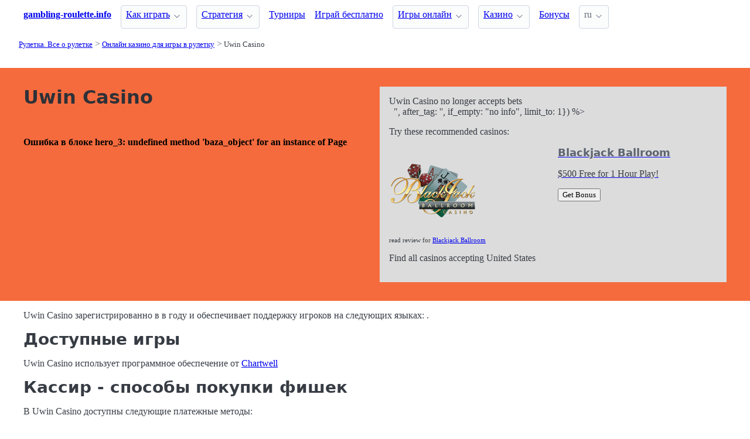

--- FILE ---
content_type: text/html;charset=utf-8
request_url: https://gambling-roulette.info/casinos/uwin-casino
body_size: 5295
content:
<!DOCTYPE html>
<html lang="ru">
<head>
  <link rel="preconnect" href="https://cdn.jsdelivr.net" crossorigin>
    <meta charset="utf-8">
  <meta http-equiv="X-UA-Compatible" content="IE=edge">
  <meta name="viewport" content="width=device-width, initial-scale=1">
  <title>Обзор Uwin Casino - Рулетка и Бонусы</title>
  <meta name="description" content="Uwin Casino зарегистрировано  в . Предлагает рулетку от следующих производителей: Chartwell." />
  <meta name="author" content="gambling-roulette.info" />
  <meta rel="author" href="" />
  <meta name="copyright" content="&copy; 2022" />
  <link rel="canonical" href="https://gambling-roulette.info/casinos/uwin-casino" /> 
   
    <link rel="sitemap" type="application/rss+xml" title="Sitemap" href="https://gambling-roulette.info/sitemap.xml" />


  <link rel="preload" as="style" href="https://cdn.jsdelivr.net/npm/@picocss/pico@2/css/pico.min.css" onload="this.onload=null;this.rel='stylesheet'">
  <noscript>
    <link rel="stylesheet" href="https://cdn.jsdelivr.net/npm/@picocss/pico@2/css/pico.min.css">
  </noscript>

  <link rel="stylesheet" href="/stylesheets/cookieconsent.css" media="print" onload="this.media='all'">  
  
    <script src="/stylesheets/chartkick.js"></script>
  <script src="https://www.gstatic.com/charts/loader.js"></script>

  

  <meta property="og:title" content="Обзор Uwin Casino - Рулетка и Бонусы"/>
  <meta property="og:description" content="Uwin Casino зарегистрировано  в . Предлагает рулетку от следующих производителей: Chartwell."/>
  <meta property="og:type" content="article"/>
  <meta property="og:locale" content="ru" />

    <!-- Matomo -->
    <script>
      var _paq = window._paq = window._paq || [];
      /* tracker methods like "setCustomDimension" should be called before "trackPageView" */
      _paq.push(['trackPageView']);
      _paq.push(['enableLinkTracking']);
      (function() {
        var u="https://matomo.pointnemo.com/";
        _paq.push(['setTrackerUrl', u+'matomo.php']);
        _paq.push(['setSiteId', '13']);
        var d=document, g=d.createElement('script'), s=d.getElementsByTagName('script')[0];
        g.async=true; g.src=u+'matomo.js'; s.parentNode.insertBefore(g,s);
      })();
    </script>
      <!-- End Matomo Code -->

          <!--
  <script type="application/ld+json">

   {
  "@context": "https://schema.org/",
  "@type": "Review",
  "url": "https://gambling-roulette.info/casinos/uwin-casino",
  "reviewBody": "",
  "itemReviewed": {
    "@type": "OnlineBusiness",
    "name": "Uwin Casino",
    "url": "http://www.uwin.com"
  },
  "publisher": {
    "@type": "Organization",
    "name": "RatingsUnited",
    "url": "https://www.ratingsunited.com"
  },
  "aggregateRating": {
    "@type": "AggregateRating",
    "ratingValue": null,
    "ratingCount": 3
  },
  "review": null
}
  </script>

  -->


    <link rel="apple-touch-icon" sizes="180x180" href="/favicon/apple-touch-icon.png">
    <link rel="icon" type="image/png" sizes="32x32" href="/favicon/favicon-32x32.png">
    <link rel="icon" type="image/png" sizes="16x16" href="/favicon/favicon-16x16.png">
    <link rel="manifest" href="/favicon/site.webmanifest">    




  <Style>
    .tag {
      color: black;
      border-style: none;
      background-color: YellowGreen;
      padding: 3px 5px 3px 6px;
      font-size: 80%;
    }
  </Style>

</head>
<body>





  <section class="container">
    <nav>
  <ul>
    <li><a href='/' title='Home Page'><strong>gambling-roulette.info</strong></a></li>

        <li><details class='dropdown'><summary><a class='secondary' href='/playing-roulette' title=''>Как играть</a></summary><ul><li><details class='dropdown'><summary><a class='secondary' href='/roulette-variations' title=''>Разновидности рулетки</a></summary><ul><li><a class='secondary' href='/american-roulette-rules' title=''>Американская рулетка</a></li><li><a class='secondary' href='/european-roulette-rules' title=''>Европейская рулетка</a></li><li><a class='secondary' href='/french-roulette-rules' title=''>Французская рулетка</a></li></ul></details></li><li><a class='secondary' href='/roulette-wheel' title=''>Игровое колесо</a></li><li><a class='secondary' href='/roulette-table-layout' title=''>Игровой стол</a></li><li><a class='secondary' href='/roulette-payoffs-house-edge' title=''>Ставки и выплаты</a></li><li><a class='secondary' href='/announces-call-bets' title=''>Устные ставки</a></li></ul></details></li><li><details class='dropdown'><summary><a class='secondary' href='/roulette-strategy' title=''>Стратегия</a></summary><ul><li><a class='secondary' href='/systems/dalembert' title=''>Система д'Алемберт</a></li><li><a class='secondary' href='/systems/martingale' title=''>Система Мартингейл</a></li><li><a class='secondary' href='/systems' title=''>Системы игры</a></li><li><a class='secondary' href='/roulette-odds' title=''>Шансы и математическое ожидание</a></li></ul></details></li><li><a class='secondary' href='/tournaments' title=''>Турниры</a></li>
        <li><a class='secondary' href='/free-games' title=''>Играй бесплатно</a></li><li><details class='dropdown'><summary><a class='secondary' href='/games' title=''>Игры онлайн</a></summary><ul><li><a class='secondary' href='/games/new' title=''>Новые обзоры</a></li><li><a class='secondary' href='/online/american-roulette' title=''>Американская рулетка</a></li><li><a class='secondary' href='/online/english-roulette' title=''>Английская рулетка</a></li><li><a class='secondary' href='/online/french-roulette' title=''>Французская рулетка</a></li><li><a class='secondary' href='/online/european-roulette' title=''>Европейская рулетка</a></li><li><a class='secondary' href='/online' title=''>Категории игр</a></li></ul></details></li><li><details class='dropdown'><summary><a class='secondary' href='/casinos' title=''>Казино</a></summary><ul><li><a class='secondary' href='/casinos/new' title=''>Новые казино</a></li><li><a class='secondary' href='/casinos/banking' title=''>Депозиты в казино</a></li><li><a class='secondary' href='/casinos/software' title=''>Производители софта</a></li><li><a class='secondary' href='/casinos/closed' title=''>Закрытые казино</a></li></ul></details></li><li><a class='secondary' href='/bonuses' title=''>Бонусы</a></li>
    <li>
      <details class="dropdown">
        <summary>
          ru
        </summary>

        <ul dir="rtl">



        </ul>
      </details>
    </li>
  </ul>

</nav>
 




<!-- END NAV -->
    <nav aria-label="breadcrumb">
  <ul>
      <li><a href="/"><small>Рулетка. Все о рулетке</small></a>
      <li><a href="/casinos"><small>Онлайн казино для игры в рулетку</small></a>
      <li><a href="/casinos/uwin-casino" aria-current='page'><small>Uwin Casino</small></a>
  </ul>
</nav>

  </section>

  <section class="container">
    <div id="live-search-results" class="container"></div>
  </section>

  <section  class="pico-background-pink-600"  style='background-color: #F56B3D; padding-top: 2em; padding-bottom: 2em;'>
    <div class="container "> 
      
  <div class="grid">    

    <div>

        <hgroup>
          <h1>Uwin Casino</h1>  
          <p></p> 
        </hgroup>  



      <style>
        .star {
          width: 25px;   /* нужный размер в px, em, rem и т.д. */
          height: 25px;

          fill: Gainsboro; /* опционально: цвет от родителя */
        }
      </style>

      <p>
        
        <small></small>
      </p>
   
      <p>
          
            

            <br><small></small>

        </p>



        <div class='notification is-danger px-4 py-2'><strong>Ошибка в блоке hero_3: undefined method 'baza_object' for an instance of Page</strong></div>
         
         <!-- <p><img src="/Slovenia.jpg"> Slovenia Players Accepted</p> -->
    </div>
    <div>

        

    
     

    
    <!--- ВЫШЕ ОПРЕДЕЛЕНО!!! в profile_operator.erb -->



    <div style="background-color: Gainsboro; padding:1em; ">

        <!--



        -->

        <!--

        <div>
          
          
          <span></i>&nbsp; Closed</span>
          
        </div>  

        -->     


            <p >
              <!-- <i ></i>-->
              Uwin Casino no longer accepts bets
            
            
            <br><span></i>&nbsp;&nbsp;", after_tag: '</span>', if_empty: "no info", limit_to: 1}) %>
            </p>
            
            <p>Try these recommended casinos: </p>
            <a href='https://iredirect.net/referral/?site=bjb&lang=en&aff_id=aff15157'> <div class='grid'><div><img src='/logos/blackjack-ballroom.png'  alt='Blackjack Ballroom Logo' width='150' height='150'></div><div><h5>Blackjack Ballroom</h5><p>$500 Free for 1 Hour Play!</p><button>Get Bonus</button></div></div></a><p style='font-size: 70%;'>read review for <a href='/casinos/blackjack-ballroom'>Blackjack Ballroom</p></a>

            <p>Find all casinos accepting United States</p>




    </div>
    </div>
  </div>  


  </div>


    </div>
  </section>

  <section class="container">
     













  <p>Uwin Casino зарегистрированно в  в  году и обеспечивает поддержку игроков на следующих языках: . 


  <h2 class="title is-size-4 is-size-5-mobile mt-6 mb-4">Доступные игры</h2>
<p>Uwin Casino использует программное обеспечение от <a href='/casinos/software/chartwell'>Chartwell</span></a>&nbsp; 

  <h2 class="title is-size-4 is-size-5-mobile mt-6 mb-4">Кассир - способы покупки фишек</h2>
<p>В Uwin Casino доступны следующие платежные методы: 
<br>
<p>Также игрок может выбирать валюту депозита: 
<br>
<p>



   







        </section>

  <section class="container">
    
  <div>


        <h3><a href="/casinos/new">Новые</a></h3> 

      

        No Information      

      
      
      


    

  </div>

  <div>


        <h3>
          <a href="/casinos">Казино </a>
        </h3> 
        <ul>
          <li><span></i></span><a href='/casinos/new' class=''>Новые </a> <li><span></i></span><a href='/casinos/blacklisted' class=''>Банлист </a> <li><span></i></span><a href='/casinos/closed' class=''>Закрытые </a> 
          <li><span></i></span><a href='/casinos/banking' class=''>Платежи </a> <li><span></i></span><a href='/casinos/country' class=''>Страны </a> <li><span></i></span><a href='/casinos/crypto' class=''>Крипто </a> <li><span></i></span><a href='/casinos/currency' class=''>Валюты </a> <li><span></i></span><a href='/casinos/device' class=''>Устройства </a> <li><span></i></span><a href='/casinos/language' class=''>Языки </a> <li><span></i></span><a href='/casinos/license' class=''>Лицензии </a> <li><span></i></span><a href='/casinos/software' class=''>Софт </a> <li><span></i></span><a href='/casinos/year' class=''>Год </a> 
        </ul>        


    

  </div>

  <div>    




    

  </div>

  </section>

  <footer class="container">
    


<div class="grid">
  
  <div>     

    <p>New Games</p>
    <ul>
        <li><a href='/games/european-roulette-betsoft' >European Roulette</a>
        <li><a href='/games/common-draw-roulette-betsoft' >Common Draw Roulette</a>
        <li><a href='/games/american-roulette-betsoft' >American Roulette</a>
        <li><a href='/games/european-roulette-playn-go' >European Roulette</a>
        <li><a href='/games/english-roulette-playn-go' >English Roulette</a>
        <li><a href='/games/chinese-roulette-1x2-gaming' >Chinese Roulette</a>
        <li><a href='/games/european-roulette-1x2-gaming' >European Roulette</a>
        <li><a href='/games/astro-roulette-1x2-gaming' >Astro Roulette</a>
        <li><a href='/games/zoom-roulette-betsoft' >Zoom Roulette</a>
        <li><a href='/games/american-roulette-rival' >American Roulette</a>
    </ul>

  </div>

  <div>

    <p>New Casinos</p>
    <ul>
        <li><a href='/casinos/epicjack-casino' >EpicJack Casino</a>
        <li><a href='/casinos/22bit-casino' >22Bit Casino</a>
        <li><a href='/casinos/trybet-casino' >Trybet Casino</a>
        <li><a href='/casinos/vibebet-casino' >Vibebet Casino</a>
        <li><a href='/casinos/lanista-casino' >Lanista Casino</a>
        <li><a href='/casinos/md88-casino' >MD88 Casino</a>
        <li><a href='/casinos/onerush' >OneRush</a>
        <li><a href='/casinos/vibrobet-casino' >VibroBet Casino</a>
        <li><a href='/casinos/wagibet-casino' >WAGIBET Casino</a>
        <li><a href='/casinos/duel-casino' >Duel Casino</a>
    </ul>

  </div>

  <div>

    <p>New Affprogram</p>
    <ul>
    </ul>

  </div>

</div>


<div class="grid">

  <div>     


      

  </div>

  <div>


      

  </div>
 
  <div>

      
 
  </div>

</div>


<div class="grid">

  <div>
      
      <div></div>
      
        <ul>


          

        </ul>

        <p>
          &nbsp;&nbsp;
        </p>

        <p> 
          2022 <a href="/" >gambling-roulette.info</a>
        </p> 

  </div>

  <div>

  </div>
 
  <div>

    <p>18+</p>
    <ul>
      <li><a href="https://www.begambleaware.org/" title="BeGambleAware®: Gambling Help &amp; Gambling Addiction"  target="_blank">BeGambleAware.org</a></li>
      <li><a href="https://www.gamcare.org.uk/" title="GamCare - The leading provider of support for anyone affected by problem gambling in Great Britain"  target="_blank">gamcare.org.uk</a>
    </ul>
 
  </div>
</div>









  </footer>  

  <!--
      <section>
        <div>
        </div>
      </div>
  -->


  

  <script defer src="/javascripts/live-search.js"></script>
  <script defer src="/javascripts/cookieconsent.js"></script>
  <script defer src="/javascripts/cookieconsent-init.js"></script>



    <script>
    document.addEventListener('DOMContentLoaded', function() {
      const element = document.getElementById('country_acepted_or_not');
      const operatorId = '646';
      const url = `/country_acepted_or_not?operator_id=${operatorId}`;

      fetch(url)
        .then(response => {
          if (!response.ok) throw new Error('Network error');
          return response.text();
        })
        .then(data => element.innerHTML = data)
        .catch(() => element.innerHTML = 'Ошибка загрузки');
    });
  </script>

</body>




